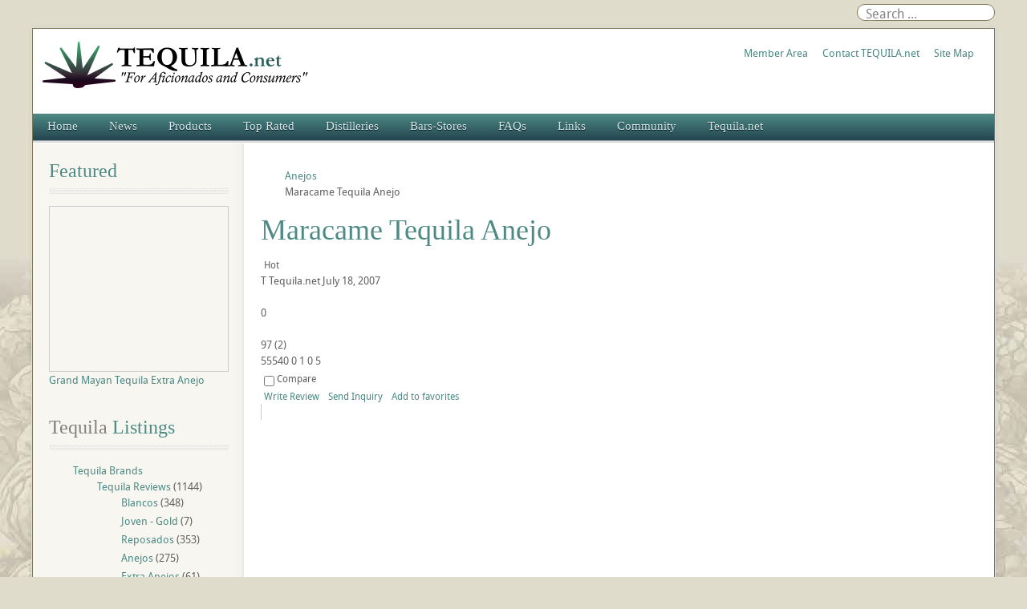

--- FILE ---
content_type: text/html; charset=utf-8
request_url: https://www.tequila.net/tequila-reviews/anejos/maracame-tequila-anejo.html
body_size: 70610
content:
<!DOCTYPE html>
<html lang="en-gb" dir="ltr" data-config='{"twitter":0,"plusone":0,"facebook":0,"style":"green"}' vocab="http://schema.org/">
<head>
  <!-- Global site tag (gtag.js) - Google Analytics -->
<script async src="https://www.googletagmanager.com/gtag/js?id=G-7L0D2429M7"></script>
<script data-ad-client="ca-pub-4697917890059684" async src="https://pagead2.googlesyndication.com/pagead/js/adsbygoogle.js"></script>
<script>
  window.dataLayer = window.dataLayer || [];
  function gtag(){dataLayer.push(arguments);}
  gtag('js', new Date());

  gtag('config', 'G-7L0D2429M7');
</script>
<meta http-equiv="X-UA-Compatible" content="IE=edge">
<meta name="viewport" content="width=device-width, initial-scale=1">
<meta charset="utf-8" />
	<base href="https://www.tequila.net/tequila-reviews/anejos/maracame-tequila-anejo.html" />
	<meta name="keywords" content="maracame, anejo, maracame tequila, double distilled, aged, oak barrels, white oak, tequila reviews, ratings, tequila.net" />
	<meta name="rights" content="Do not use Tequila.net content without permission." />
	<meta name="author" content="Tequila.net" />
	<meta name="description" content="Maracame Anejo Tequila, beautiful amber color and full of flavor, this Anejo Tequila is double distilled and aged for 18 months in American white oak barrels. Tequila reviews and ratings at Tequila.net" />
	<title>Maracame Tequila Anejo - Tequila Reviews at TEQUILA.net</title>
	<link href="/images/favicon.ico" rel="shortcut icon" type="image/vnd.microsoft.icon" />
	<link href="/templates/tequila/favicon.ico" rel="shortcut icon" type="image/vnd.microsoft.icon" />
	<link href="/plugins/system/rokbox/assets/styles/rokbox.css" rel="stylesheet" />
	<link href="/templates/tequila/css/bootstrap.css" rel="stylesheet" />
	<link href="/media/com_finder/css/finder.css" rel="stylesheet" />
	<link href="/components/com_jreviews/jreviews/views/themes/default/theme_css/theme.min.css?v=384" rel="stylesheet" />
	<link href="/components/com_jreviews/jreviews/views/themes/default/theme_css/magnific/magnific-popup.min.css?v=384" rel="stylesheet" />
	<link href="/components/com_jreviews/jreviews/views/themes/default/theme_css/treeview/jquery.treeview.min.css?v=384" rel="stylesheet" />
	<link href="/templates/jreviews_overrides/views/themes/tequila/theme_css/custom_styles.css?v=384" rel="stylesheet" />
	<script type="application/json" class="joomla-script-options new">{"csrf.token":"6004532ba0593f47438073cafccb6659","system.paths":{"root":"","base":""},"system.keepalive":{"interval":1740000,"uri":"\/component\/ajax\/?format=json"}}</script>
	<script src="/media/jui/js/jquery.min.js?da74697fdf24cda3c5007e116cc61dc1"></script>
	<script src="https://www.google.com/recaptcha/api.js?hl=en&render=explicit" defer></script>
	<script src="/media/system/js/caption.js?da74697fdf24cda3c5007e116cc61dc1"></script>
	<script src="/media/system/js/mootools-core.js?da74697fdf24cda3c5007e116cc61dc1"></script>
	<script src="/media/system/js/core.js?da74697fdf24cda3c5007e116cc61dc1"></script>
	<script src="/media/system/js/mootools-more.js?da74697fdf24cda3c5007e116cc61dc1"></script>
	<script src="/plugins/system/rokbox/assets/js/rokbox.js"></script>
	<script src="/media/jui/js/bootstrap.min.js?da74697fdf24cda3c5007e116cc61dc1"></script>
	<script src="/media/com_finder/js/autocompleter.js"></script>
	<!--[if lt IE 9]><script src="/media/system/js/polyfill.event.js?da74697fdf24cda3c5007e116cc61dc1"></script><![endif]-->
	<script src="/media/system/js/keepalive.js?da74697fdf24cda3c5007e116cc61dc1"></script>
	<script src="/components/com_jreviews/jreviews/views/js/head.load.min.js"></script>
	<script>
jQuery(window).on('load',  function() {
				new JCaption('img.caption');
			});if (typeof RokBoxSettings == 'undefined') RokBoxSettings = {pc: '100'};jQuery(function($){ initTooltips(); $("body").on("subform-row-add", initTooltips); function initTooltips (event, container) { container = container || document;$(container).find(".hasTooltip").tooltip({"html": true,"container": "body"});} });
	</script>
	<meta property="fb:app_id" content="101407228673" />
<meta property="og:title" content="Maracame Tequila Anejo - Tequila Reviews at TEQUILA.net" />
<meta property="og:url" content="https://www.tequila.net/tequila-reviews/anejos/maracame-tequila-anejo.html" />
<meta property="og:image" content="https://www.tequila.net/media/reviews/photos/original/2e/fc/d5/599_gran_maracame_anejo_tequila_1184824191.jpg" />
<meta property="og:site_name" content="Tequila.net" />
<meta property="og:description" content="Maracame Anejo Tequila, beautiful amber color and full of flavor, this Anejo Tequila is double distilled and aged for 18 months in American white oak barrels. Tequila reviews and ratings at Tequila.net" />
	<link rel="canonical" href="https://www.tequila.net/tequila-reviews/anejos/maracame-tequila-anejo.html" />
	<script type="text/javascript">head.load(["/components/com_s2framework/tmp/cache/core/locale-en_GB.js?v=384","/components/com_jreviews/jreviews/views/js/jquery-ui-1.12.1/jquery-ui.min.js?v=384","/components/com_jreviews/jreviews/views/js/jreviews-all.min.js?v=384","/components/com_jreviews/jreviews/views/js/jquery/jquery.magnific-popup.min.js?v=384","/components/com_jreviews/jreviews/views/js/bxslider-4/jquery.bxslider.min.js?v=384","/components/com_jreviews/jreviews/views/js/jquery/jquery.treeview.min.js?v=384"]);</script>
	<script type="text/javascript">
            /* <![CDATA[ */
            var s2AjaxUri = "/index.php?option=com_jreviews&format=ajax",
                jreviews = jreviews || {};
            jreviews.cms = 1;
            jreviews.relpath = "";
            jreviews.calendar_img = "/components/com_jreviews/jreviews/views/themes/default/theme_images/calendar.png",
            jreviews.lang = jreviews.lang || {};
            jreviews.qvars = {"pg":"page","mc":"m"};
            jreviews.locale = "en_GB";
            jreviews.fb = {"appid":"101407228673","og":"1","xfbml":true};
            jreviews.comparison = {
                numberOfListingsPerPage: 4,
                maxNumberOfListings: 15,
                compareURL: "/compare-listings.html?id=listing_ids"
            };
            jreviews.mobi = 0;
            jreviews.iOS = 0;
            jreviews.isRTL = 0;
            /* ]]> */
            </script>

<link rel="apple-touch-icon-precomposed" href="/">
<link rel="stylesheet" href="/templates/tequila/css/uikit.css" />
<link rel="stylesheet" href="/templates/tequila/css/base.css" />
<link rel="stylesheet" href="/templates/tequila/css/extensions.css" />
<link rel="stylesheet" href="/templates/tequila/css/tools.css" />
<link rel="stylesheet" href="/templates/tequila/styles/green/css/layout.css" />
<link rel="stylesheet" href="/templates/tequila/css/menus.css" />
<style>.wrapper { max-width: 1200px; }
a, .wk-slideshow .caption a { color: rgba(77, 138, 132, 1); }
a:hover, #toolbar ul.menu li a:hover span, .menu-sidebar a.current, #Kunena dl.tabs dt:hover, .menu-sidebar a:hover, .menu-sidebar li > span:hover, .footer-body a:hover, .menu-sidebar a:hover, .k2CommentItem a:hover { color: rgba(212, 208, 161, 1); }
html, body { color: #606060; }
html, body { background-color: rgba(224, 220, 203, 1); }
#toolbar time, #toolbar p, #toolbar ul.menu li span { color: #606060; }
.sheet-body { border: 1px solid rgba(125, 121, 86, 1); }
.searchbox { border: 1px solid rgba(125, 121, 86, 1); }
.th .bottom, .price-tag { background-color: rgba(77, 138, 132, 1); }
.price-tag { background-color: rgba(77, 138, 132, 1); }
.footer-body, #bottom-d p { color: #d9d9d9; }
.footer-body .menu-sidebar a, .footer-body .menu-sidebar li > span, #bottom-d .menu-line a, #bottom-d .menu-line li >span  { color: #808080; }
.footer-body a { color: rgba(77, 138, 132, 1); }
.footer-body .menu-sidebar a:hover,.footer-body .menu-sidebar li > span:hover, #bottom-d .menu-line a:hover, #bottom-d .menu-line li >span:hover  { color: rgba(212, 208, 161, 1); }
#copyright p, #footer p { color: rgba(0, 0, 0, 1); }
#copyright a { color: rgba(77, 138, 132, 1); }
#copyright a:hover { color: rgba(101, 181, 173, 1); }
#mid-block, .header-divide { background-color: rgba(255, 255, 252, 1); }
.content-texture, .sheet, #slide-zone { background-color: rgba(255, 255, 255, 1); }
#showcase { background-color: #74942f; }
#showcase, #showcase  > div, #showcase h3, #showcase blockquote p, #showcase blockquote p strong { color: #ffffff !important; }
#bottom-c { background-color: #3c3f41; }
#header-bottom { background-color: rgba(39, 77, 84, 1); }
#header-bottom { border-color: rgba(39, 77, 84, 1); }
.menu-dropdown .dropdown-bg > div { background-color: rgba(57, 102, 98, 1); }
.menu-dropdown a.level1, .menu-dropdown span.level1, .menu-dropdown a.level2, .menu-dropdown span.level2, .menu-dropdown a.level3, .menu-dropdown span.level3, #call-us h1 { color: rgba(211, 235, 240, 1); }
.level1 span.subtitle { color: #505050; }
.menu-dropdown li.level2 a:hover { background-color: rgba(77, 138, 132, 1); }
.menu-dropdown a.level2:hover, .menu-dropdown a.level3:hover, .menu-dropdown a.level2:hover span.subtitle { color: #ffffff; }
.menu-dropdown a.current.level2, .menu-dropdown a.current.level3 { background-color: rgba(77, 138, 132, 1); }
.menu-dropdown a.current.level2, .menu-dropdown a.current.level3, .menu-dropdown a.current.level2 span.subtitle { color: #ffffff; }
.menu-dropdown span.level2 > span { border-color: rgba(255, 255, 255, 1); }
.colored .menu-sidebar a, .colored .menu-sidebar li > span { color: #404040; }
.colored .menu-sidebar a:hover, .colored .menu-sidebar li > span:hover { color: #ffffff; }
.colored .menu-sidebar li.level1:hover, .colored .menu-sidebar a.level1:hover > span, .colored .menu-sidebar span.level1:hover > span { color: #ffffff; }
.colored .menu-sidebar a.level1.active > span, .colored .menu-sidebar span.level1:hover > span, .colored .menu-sidebar .level2.active a > span { color: #ffffff; }
.colored .menu-sidebar a.level1:hover, .colored .menu-sidebar span.level1:hover, .colored .menu-sidebar a.level2:hover, .colored .menu-sidebar span.level2:hover{ background-color: rgba(77, 138, 132, 1) !important; }
.colored .menu-sidebar li.level1.active, .colored .menu-sidebar a.level1.active, .colored .menu-sidebar a.level2.active, .colored .menu-sidebar span.level2.active { background-color: rgba(77, 138, 132, 1); }
h1 strong, h2 strong, h3 strong, h4 strong, h5 strong, h6 strong, .module-title .color { color: #808080; }
.module .module-title span.subtitle { color: #808080; }
h1, h2, h3, h4, h5, h6, blockquote strong, blockquote p strong, .result h3, header h1.title a, .price-col .th span strong, .layout-slideshow .sprocket-features-title { color: rgba(77, 138, 132, 1); }
a.button-color, button.button-color, input[type="submit"].button-color, input[type="submit"].subbutton, input[type="reset"].button-color, input[type="button"].button-color, #content .pagination strong, .event-time .month, .block-number .bottom, .section-title,  ul.white-top a.current, ul.white-top a.current:hover,  #kunena input[type="submit"].kbutton, #Kunena .klist-markallcatsread input.kbutton, #Kunena .kicon-button.kbuttoncomm, #kunena .kbutton.kreply-submit, #Kunena .kbutton-container button.validate, #kpost-buttons input[type="submit"].kbutton, #Kunena span.kheadbtn a, a.button_oc, input.button_oc{ background-color: rgba(77, 138, 132, 1) !important; }
a.button-color, button.button-color, input[type="submit"].button-color, input[type="submit"].subbutton, input[type="reset"].button-color, input[type="button"].button-color, #content .pagination strong, .event-time .month, .block-number .bottom, .section-title,  ul.white-top a.current, ul.white-top a.current:hover,  #kunena input[type="submit"].kbutton, #Kunena .klist-markallcatsread input.kbutton, #Kunena .kicon-button.kbuttoncomm span, #kunena .kbutton.kreply-submit, #Kunena .kbutton-container button.validate,  #kpost-buttons input[type="submit"].kbutton, #Kunena span.kheadbtn a, li.price-tag, a.button_oc, input.button_oc { color: #ffffff !important; }
a.button-color, button.button-color, input[type="submit"].button-color, input[type="submit"].subbutton, input[type="reset"].button-color, input[type="button"].button-color, #content .pagination strong, .event-time .month, .block-number .bottom, #kunena input[type="submit"].kbutton, #Kunena .klist-markallcatsread input.kbutton, #Kunena .kicon-button.kbuttoncomm, #kunena .kbutton.kreply-submit,  #Kunena .kbutton-container button.validate, #kpost-buttons input[type="submit"].kbutton, #Kunena span.kheadbtn a, a.button_oc, input.button_oc { border-color: rgba(60, 107, 102, 1) !important; }
.sprocket-mosaic-filter li.active, .sprocket-mosaic-hover, .sprocket-mosaic-filter li.active, .sprocket-tabs-nav > li.active > .sprocket-tabs-inner, .sprocket-strips-arrows .arrow, .sprocket-lists-arrows .arrow { background: rgba(77, 138, 132, 1) !important; }
.sprocket-mosaic-filter li.active, .sprocket-tabs-nav > li.active > .sprocket-tabs-inner { border-color: rgba(53, 94, 90, 1) !important; }
.sprocket-mosaic-filter li.active, .sprocket-mosaic-hover, .sprocket-tabs-nav > li.active > .sprocket-tabs-inner, .sprocket-strips-arrows .arrow, .sprocket-lists-arrows .arrow { color: #ffffff !important; }
.tag-body, .tag-body:hover, .tag-body, .tag-body .tag:before { color: #ffffff !important; }
.tag-body, .tag-body .tag:before, .label-info[href] { background-color: rgba(77, 138, 132, 1); }
.mejs-controls .mejs-time-rail .mejs-time-loaded { background-color: rgba(77, 138, 132, 1) !important; }
.mod-color { background-color: rgba(77, 138, 132, 1); }
.mod-color { border: 1px solid rgba(63, 112, 107, 1); }
.mod-color, .mod-color h1, .mod-color .module-title span.subtitle, .mod-color h3, .mod-color a { color: #ffffff; }
.mod-light { background-color: #948685; }
.mod-light { border: 1px solid #948685; }
.mod-light, .mod-light h1, .mod-light .module-title span.subtitle, .mod-light h3, .mod-light a, .mod-light h3 strong, .mod-light .module-title .color { color: #ffffff; }
.sprocket-mosaic-image-container img { border-bottom-color: rgba(77, 138, 132, 1); }
.wk-slideshow-home .slides, ul.sprocket-features-img-list .sprocket-features-img-container { border-bottom: 4px solid rgba(77, 138, 132, 1); }
.wk-slideshow-home > div .next, .wk-slideshow-home > div .prev, .layout-slideshow .sprocket-features-arrows .arrow { background: rgba(77, 138, 132, 1); }
.gallery-desc { border-bottom: 1px solid rgba(77, 138, 132, 1); }
body #Kunena .kblock div.kheader, body #Kunena div.kblock > div.kheader { border-left: 4px solid rgba(77, 138, 132, 1); }
.plyr input[type=range]:active::-webkit-slider-thumb { background: rgba(77, 138, 132, 1); }
.plyr input[type=range]:active::-moz-range-thumb { background: rgba(77, 138, 132, 1); }
.plyr input[type=range]:active::-ms-thumb { background: rgba(77, 138, 132, 1); }
.plyr--video .plyr__controls button.tab-focus:focus, .plyr--video .plyr__controls button:hover, .plyr--audio .plyr__controls button.tab-focus:focus, .plyr--audio .plyr__controls button:hover, .plyr__play-large { background: rgba(77, 138, 132, 1);}
input[type=range]:active::-webkit-slider-thumb { background: rgba(77, 138, 132, 1); }
input[type=range]:active::-moz-range-thumb { background: rgba(77, 138, 132, 1); }
.plyr__progress--played, .plyr__volume--display { color: rgba(77, 138, 132, 1); }
#sidebar-a { width: 22%; }
#maininner { width: 78%; }
#maininner { float: right; }
#menu .dropdown { width: 200px; }
#menu .columns2 { width: 400px; }
#menu .columns3 { width: 600px; }
#menu .columns4 { width: 800px; }
#menu .columns5 { width: 1000px; }</style>
<link rel="stylesheet" href="/templates/tequila/css/modules.css" />
<link rel="stylesheet" href="/templates/tequila/css/system.css" />
<link rel="stylesheet" href="/templates/tequila/css/k2.css" />
<link rel="stylesheet" href="/templates/tequila/css/font1/droidsans.css" />
<link rel="stylesheet" href="/templates/tequila/css/font2/georgia.css" />
<link rel="stylesheet" href="/templates/tequila/css/font3/georgia.css" />
<link rel="stylesheet" href="/templates/tequila/css/font4/georgia.css" />
<link rel="stylesheet" href="/templates/tequila/css/responsive.css" />
<link rel="stylesheet" href="/templates/tequila/css/print.css" />
<link rel="stylesheet" href="/templates/tequila/fonts/droidsans.css" />
<script src="/templates/tequila/warp/js/warp.js"></script>
<script src="/templates/tequila/warp/js/responsive.js"></script>
<script src="/templates/tequila/warp/js/accordionmenu.js"></script>
<script src="/templates/tequila/warp/js/dropdownmenu.js"></script>
<script src="/templates/tequila/warp/js/uikit.min.js"></script>
<script src="/templates/tequila/js/template.js"></script>
<style>
#sidebar-a, #sidebar-b {background-color: #F8F6F1;}
#google-center-div {background-color: #fff;}</style>
</head>
<body id="page" class="page sidebar-a-left sidebars-1  isblog  bg_texture_17">
	
	
	<!-- a small dark toolbar -->
	<div id="toolbar" class="grid-block">
		<div class="wrapper grid-block">
							
			<!-- search -->
						<div class="float-right search-box">
				<div id="search">
<script type="text/javascript">
//<![CDATA[
	jQuery(function($)
	{
		var value, $searchword = $('#mod-finder-searchword');

		// Set the input value if not already set.
		if (!$searchword.val())
		{
			$searchword.val('Search ...');
		}

		// Get the current value.
		value = $searchword.val();

		// If the current value equals the default value, clear it.
		$searchword.on('focus', function()
		{	var $el = $(this);
			if ($el.val() === 'Search ...')
			{
				$el.val('');
			}
		});

		// If the current value is empty, set the previous value.
		$searchword.on('blur', function()
		{	var $el = $(this);
			if (!$el.val())
			{
				$el.val(value);
			}
		});

		$('#mod-finder-searchform').on('submit', function(e){
			e.stopPropagation();
			var $advanced = $('#mod-finder-advanced');
			// Disable select boxes with no value selected.
			if ( $advanced.length)
			{
				 $advanced.find('select').each(function(index, el) {
					var $el = $(el);
					if(!$el.val()){
						$el.attr('disabled', 'disabled');
					}
				});
			}
		});

		/*
		 * This segment of code sets up the autocompleter.
		 */
											var url = '/component/finder/?task=suggestions.display&format=json&tmpl=component';
			var ModCompleter = new Autocompleter.Request.JSON(document.getElementById('mod-finder-searchword'), url, {'postVar': 'q'});
			});
//]]>
</script>

<form id="mod-finder-searchform" action="/smart-search.html" method="get" class="uk-search searchbox" role="search">
	<div class="finder">
		<input type="text" name="q" id="mod-finder-searchword" class="search-query input-medium" size="25" value="" />
							</div>
</form></div>
			</div>
			
									
		</div>
	</div>
	
	<div class="wrapper clearfix">
		<div class="sheet">
			<div class="sheet-body">
				<div class="wrapper grid-block">
				 	<header id="header">
				 		<div id="header-top">
							
							<!-- logo -->
								
								<a id="logo" href="https://www.tequila.net">
									
<div 
	 >
	<p><img class="size-auto" src="/images/tequila-net-logo.png" alt="TEQUILA.net"></p></div>								</a>
							
							
														<div class="grid-block float-right">
								<section id="banner">
<div 
	 >
	<p><a href="http://www.tequila.net/community/member-area.html">Member Area</a>&nbsp;&nbsp;&nbsp;&nbsp;&nbsp;&nbsp;<a href="http://www.tequila.net/tequila-net/contact-us.html">Contact TEQUILA.net</a>&nbsp;&nbsp;&nbsp;&nbsp;&nbsp;&nbsp;<a href="http://www.tequila.net/site-map.html">Site Map</a></p></div></section>
							</div>
							
						</div>
					</header>

										<div class="grid-block">
						<div id="hmenu-full" class="grid-block">
								
							<nav id="menu"><ul class="menu menu-dropdown">
<li class="level1 item107"><a href="/" class="level1"><span>Home</span></a></li><li class="level1 item117 parent"><a href="/industry-news.html" class="level1 parent"><span>News</span></a><div class="dropdown columns2" style="width:360px;"><div class="dropdown-bg"><div><div class="width50 column"><ul class="nav-child unstyled small level2"><li class="level2 item377 parent"><a href="/industry-news/tequila-news.html" class="level2 parent"><span>Tequila News</span></a><ul class="nav-child unstyled small level3"><li class="level3 item378"><a href="/tequila-news/latest.html" class="level3"><span>Latest</span></a></li><li class="level3 item379"><a href="/tequila-news/new-brands-and-bottles.html" class="level3"><span>New Brands and Bottles</span></a></li><li class="level3 item381"><a href="/tequila-news/tequila-web-site-news.html" class="level3"><span>Website News</span></a></li></ul></li><li class="level2 item382 parent"><a href="/industry-news/mezcal-news.html" class="level2 parent"><span>Mezcal News</span></a><ul class="nav-child unstyled small level3"><li class="level3 item120"><a href="/mezcal-news/latest-mezcal-news.html" class="level3"><span>Latest</span></a></li><li class="level3 item121"><a href="/mezcal-news/new-mezcal-brands-and-bottles.html" class="level3"><span>New Brands and Bottles</span></a></li></ul></li></ul></div><div class="width50 column"><ul class="level2"><li class="level2 item383 parent"><a href="/industry-news/sotol-news.html" class="level2 parent"><span>Sotol News</span></a><ul class="nav-child unstyled small level3"><li class="level3 item122"><a href="/sotol-news/latest-sotol-news.html" class="level3"><span>Latest</span></a></li><li class="level3 item123"><a href="/sotol-news/new-sotol-brands-and-bottles.html" class="level3"><span>New Brands and Bottles</span></a></li></ul></li><li class="level2 item124"><a href="/headline-news/agave.html" class="level2"><span>Headline News</span></a></li></ul></div></div></div></div></li><li class="level1 item109 parent"><a href="/reviews-ratings.html" class="level1 parent"><span>Products</span></a><div class="dropdown columns2"><div class="dropdown-bg"><div><div class="width50 column"><ul class="nav-child unstyled small level2"><li class="level2 item110 parent"><a href="/tequila-reviews.html" class="level2 parent"><span>Tequila Reviews</span></a><ul class="nav-child unstyled small level3"><li class="level3 item293"><a href="/tequila-reviews/blancos.html" class="level3"><span>Blancos</span></a></li><li class="level3 item300"><a href="/tequila-reviews/joven.html" class="level3"><span>Jovens - Gold</span></a></li><li class="level3 item301"><a href="/tequila-reviews/reposados.html" class="level3"><span>Reposados</span></a></li><li class="level3 item302"><a href="/tequila-reviews/anejos.html" class="level3"><span>Anejos</span></a></li><li class="level3 item303"><a href="/tequila-reviews/extra-anejos.html" class="level3"><span>Extra Anejos</span></a></li><li class="level3 item304"><a href="/tequila-reviews/liqueurs-flavored.html" class="level3"><span>Liqueurs - Flavored</span></a></li><li class="level3 item305"><a href="/tequila-reviews/mixtos.html" class="level3"><span>Mixtos</span></a></li></ul></li><li class="level2 item151 parent"><a href="/sotol-reviews.html" class="level2 parent"><span>Sotol Reviews</span></a><ul class="nav-child unstyled small level3"><li class="level3 item319"><a href="/sotol-reviews/blancos.html" class="level3"><span>Blancos</span></a></li><li class="level3 item320"><a href="/sotol-reviews/reposados.html" class="level3"><span>Reposados</span></a></li><li class="level3 item321"><a href="/sotol-reviews/anejos.html" class="level3"><span>Anejos</span></a></li><li class="level3 item322"><a href="/sotol-reviews/liqueurs-flavored.html" class="level3"><span>Liqueurs - Flavored</span></a></li></ul></li><li class="level2 item244"><a href="/advanced-tequila-search.html" class="level2"><span>Advanced Tequila Search</span></a></li><li class="level2 item373"><a href="/advanced-mezcal-search.html" class="level2"><span>Advanced Mezcal Search</span></a></li><li class="level2 item150"><a href="/latest-additions.html" class="level2"><span>Latest Additions</span></a></li></ul></div><div class="width50 column"><ul class="level2"><li class="level2 item149 parent"><a href="/mezcal-reviews.html" class="level2 parent"><span>Mezcal Reviews</span></a><ul class="nav-child unstyled small level3"><li class="level3 item315"><a href="/mezcal-reviews/blancos.html" class="level3"><span>Blancos</span></a></li><li class="level3 item316"><a href="/mezcal-reviews/reposados.html" class="level3"><span>Reposados</span></a></li><li class="level3 item317"><a href="/mezcal-reviews/anejos.html" class="level3"><span>Anejos</span></a></li><li class="level3 item318"><a href="/mezcal-reviews/extra-anejos.html" class="level3"><span>Extra Anejos</span></a></li></ul></li><li class="level2 item253 parent"><a href="/other-reviews.html" class="level2 parent"><span>Other Products</span></a><ul class="nav-child unstyled small level3"><li class="level3 item327"><a href="/other-reviews/spirits.html" class="level3"><span>Agave Spirits</span></a></li><li class="level3 item328"><a href="/other-reviews/agave-nectar.html" class="level3"><span>Agave Nectar</span></a></li><li class="level3 item329"><a href="/other-reviews/margarita-mix.html" class="level3"><span>Cocktail Mixers</span></a></li><li class="level3 item330"><a href="/other-reviews/ready-to-drink.html" class="level3"><span>Ready to Drink</span></a></li></ul></li><li class="level2 item212"><a href="http://www.tequila.net/downloads/Agave_Tastings-Reviews.pdf" class="level2"><span>Review Form</span></a></li><li class="level2 item211"><a href="/reviews-ratings/review-help.html" class="level2"><span>Review Help</span></a></li></ul></div></div></div></div></li><li class="level1 item333 parent"><a href="/top-rated-products.html" class="level1 parent"><span>Top Rated</span></a><div class="dropdown columns1"><div class="dropdown-bg"><div><div class="width100 column"><ul class="nav-child unstyled small level2"><li class="level2 item210 parent"><span class="separator level2 parent"><span>Products</span></span>
<ul class="nav-child unstyled small level3"><li class="level3 item145"><a href="/top-editor-rated-products.html" class="level3"><span>Top Editor Rated</span></a></li><li class="level3 item141"><a href="/top-member-rated-products.html" class="level3"><span>Top Member Rated</span></a></li><li class="level3 item213"><a href="/top-rated-blanco-tequilas.html" class="level3"><span>Top Blanco Tequilas</span></a></li><li class="level3 item214"><a href="/top-rated-reposado-tequilas.html" class="level3"><span>Top Reposado Tequilas</span></a></li><li class="level3 item215"><a href="/top-rated-anejo-tequilas.html" class="level3"><span>Top Anejo Tequilas</span></a></li><li class="level3 item216"><a href="/top-rated-extra-anejo-tequilas.html" class="level3"><span>Top Extra Anejo Tequilas</span></a></li></ul></li><li class="level2 item171"><a href="/latest-reviews.html" class="level2"><span>Latest Reviews</span></a></li><li class="level2 item230"><a href="/top-viewed-products.html" class="level2"><span>Top Viewed</span></a></li><li class="level2 item231"><a href="/most-reviewed-products.html" class="level2"><span>Most Reviewed</span></a></li></ul></div></div></div></div></li><li class="level1 item146 parent"><a href="/distilleries.html" class="level1 parent"><span>Distilleries</span></a><div class="dropdown columns1"><div class="dropdown-bg"><div><div class="width100 column"><ul class="nav-child unstyled small level2"><li class="level2 item186"><a href="/mexico-distilleries/tequila.html" class="level2"><span>Tequila Distilleries</span></a></li><li class="level2 item207"><a href="/mexico-distilleries/mezcal.html" class="level2"><span>Mezcal Distilleries</span></a></li><li class="level2 item208"><a href="/mexico-distilleries/sotol.html" class="level2"><span>Sotol Distilleries</span></a></li></ul></div></div></div></div></li><li class="level1 item178 parent"><span class="separator level1 parent"><span>Bars-Stores</span></span>
<div class="dropdown columns1"><div class="dropdown-bg"><div><div class="width100 column"><ul class="nav-child unstyled small level2"><li class="level2 item187 parent"><a href="/tequila-bars-restaurants.html" class="level2 parent"><span>Tequila Bar Reviews</span></a><ul class="nav-child unstyled small level3"><li class="level3 item200"><a href="/tequila-bars-restaurants/united-states.html" class="level3"><span>United States</span></a></li><li class="level3 item201"><a href="/tequila-bars-restaurants/mexico.html" class="level3"><span>Mexico</span></a></li><li class="level3 item202"><a href="/tequila-bars-restaurants/other.html" class="level3"><span>Other</span></a></li></ul></li><li class="level2 item374"><a href="/advanced-bar-search.html" class="level2"><span>Advanced Bar Search</span></a></li><li class="level2 item189 parent"><a href="/tequila-liquor-stores.html" class="level2 parent"><span>Tequila Store Reviews</span></a><ul class="nav-child unstyled small level3"><li class="level3 item203"><a href="/tequila-liquor-stores/united-states.html" class="level3"><span>United States</span></a></li><li class="level3 item204"><a href="/tequila-liquor-stores/mexico.html" class="level3"><span>Mexico</span></a></li><li class="level3 item205"><a href="/tequila-liquor-stores/other.html" class="level3"><span>Other</span></a></li></ul></li><li class="level2 item375"><a href="/advanced-store-search.html" class="level2"><span>Advanced Store Search</span></a></li></ul></div></div></div></div></li><li class="level1 item137 parent"><a href="/tequila-faqs.html" class="level1 parent"><span>FAQs</span></a><div class="dropdown columns1"><div class="dropdown-bg"><div><div class="width100 column"><ul class="nav-child unstyled small level2"><li class="level2 item263"><a href="/tequila-faqs.html" class="level2"><span>Common Questions</span></a></li><li class="level2 item265"><a href="/tequila-production-and-export-statistics.html" class="level2"><span>Tequila Statistics</span></a></li><li class="level2 item266"><a href="/tequila-trends.html" class="level2"><span>Tequila Trends</span></a></li></ul></div></div></div></div></li><li class="level1 item138 parent"><a href="/links.html" class="columnwidth-180 columns-2 level1 parent"><span>Links</span></a><div class="dropdown columns2" style="width:360px;"><div class="dropdown-bg"><div><div class="width50 column"><ul class="nav-child unstyled small level2"><li class="level2 item286"><a href="/links/tequila-links-and-informative-web-sites.html" class="level2"><span>Informative Tequila Links</span></a></li><li class="level2 item285"><a href="/links/tequila-brands-and-distilleries.html" class="level2"><span>Tequila Brands and Distilleries</span></a></li><li class="level2 item289"><a href="/links/bacanora-links-and-informative-web-sites.html" class="level2"><span>Informative Bacanora Links</span></a></li><li class="level2 item284"><a href="/links/destilado-de-agave-web-sites.html" class="level2"><span>Destilado de Agave Links</span></a></li></ul></div><div class="width50 column"><ul class="level2"><li class="level2 item287"><a href="/links/mezcal-links-and-informative-web-sites.html" class="level2"><span>Informative Mezcal Links</span></a></li><li class="level2 item288"><a href="/links/sotol-links-and-informative-web-sites.html" class="level2"><span>Informative Sotol Links</span></a></li><li class="level2 item290"><a href="/links/tequila-bars-liquor-stores.html" class="level2"><span>Tequila Bars &amp; Liquor Stores</span></a></li><li class="level2 item291"><a href="/links/other-spirit-related-sites.html" class="level2"><span>Other Spirit Related Web Sites</span></a></li></ul></div></div></div></div></li><li class="level1 item140 parent"><span class="separator level1 parent"><span>Community</span></span>
<div class="dropdown columns1"><div class="dropdown-bg"><div><div class="width100 column"><ul class="nav-child unstyled small level2"><li class="level2 item283"><a href="/community/member-area.html" class="level2"><span>Member Area</span></a></li><li class="level2 item229"><a href="/community/top-reviewers.html" class="level2"><span>Top Reviewers</span></a></li></ul></div></div></div></div></li><li class="level1 item172 parent"><a href="/tequila-net.html" class="level1 parent"><span>Tequila.net</span></a><div class="dropdown columns1"><div class="dropdown-bg"><div><div class="width100 column"><ul class="nav-child unstyled small level2"><li class="level2 item173"><a href="/tequila-net.html" class="level2"><span>About Tequila.net</span></a></li><li class="level2 item174"><a href="/tequila-net/contact-us.html" class="level2"><span>Contact Tequila.net</span></a></li><li class="level2 item426"><a href="/tequila-net/disclaimer.html" class="level2"><span>Disclaimer</span></a></li><li class="level2 item447"><a href="/tequila-net/privacy-policy.html" class="level2"><span>Privacy Policy</span></a></li></ul></div></div></div></div></li></ul></nav>
													</div>
					</div>
					
					
					
					
					
									</div>

				<!-- header block -->
				
				
				<div class="wrapper grid-block content-texture ">
										<div class="mid-divide"></div>
					<div id="main" class="grid-block">
					
						<div id="maininner" class="grid-box">
							
														

														<section id="content" class="grid-block"><div id="system-message-container">
	</div>

<div class="item-page">

	
	
				
		
						<div class="item-body">
		<div class="jrStyles_teqtabs">
<div class="jr-page jr-layout-outer jr-listing-detail jrPage jrListingDetail" itemscope itemtype="http://schema.org/Product">

	

	
	
            <div class="jrRSS"><ul class="jrFeeds"><li><a href="https://www.tequila.net/tequila-reviews/anejos/maracame-tequila-anejo.html/rss.html"  class='jrFeedReviews'  title='Maracame Tequila Anejo review feeds' ></a></li></ul></div>

        
	
	
        <ul class="jrPathway jrClearfix" itemscope itemtype="https://schema.org/BreadcrumbList">

            
                
                    <li itemprop="itemListElement" itemscope itemtype="https://schema.org/ListItem">

                        <a itemprop="item" href="https://www.tequila.net/tequila-reviews/anejos.html">

                            <span itemprop="name">Anejos</span>

                        </a>

                        <meta itemprop="position" content="1" />

                    </li>

                
            
                
                    <li><span>Maracame Tequila Anejo</span></li>
                        
                
            
        </ul>

        <div class="jrClear"></div>

        
	<meta itemprop="image" content="https://www.tequila.net/media/reviews/photos/original/2e/fc/d5/599_gran_maracame_anejo_tequila_1184824191.jpg">
	
		<h1 class="contentheading">

			<span itemprop="name">Maracame Tequila Anejo</span>

		</h1>

		
		<span class="jrStatusIndicators"><span title="" class="jrStatusLabel jrStatusHot jrOrange">Hot</span></span>
		
		<div class="jrAuthorInfo">

			
				<span class="jrListingAuthor">        <span class="jrLetterAvatar jrAvatarStyle5 jrAvatar " >
            <span class="jrLetterAvatarInner">
                <span class="jrAvatarInitials">T</span>
            </span>
        </span>
        <span itemprop="author" itemscope itemtype="https://schema.org/Person"><span itemprop="name">Tequila.net</span></span></span>

			
			                    
            
                <span class="jrListingDate jrDatePublished">
                    <span class="jrDateValue">July 18, 2007</span>
                </span>

                        

        
		</div>

	
	
	
		<div class="jrListingInfoContainer">

			
			<div class="jrListingInfo">

				
				<div class="jrOverallRatings"><div class="jrOverallEditor jrRatingsLarge" title="Editor rating"><span class="jrIconEditor jrRatingLabel"></span><div class="jrRatingStars"><div class="jrRatingStarsEditor jrRatingsStyle3 jrRatingsOrange"><div style="width:0%;">&nbsp;</div></div></div><span class="jrRatingValue fwd-ml-2 fwd-text-sm"><span>0</span></span></div><div class="jrOverallUser jrRatingsLarge" title="User rating"><span class="jrIconUsers jrRatingLabel"></span><div class="jrRatingStars"><div class="jrRatingStarsUser jrRatingsStyle3 jrRatingsGreen"><div style="width:97%;">&nbsp;</div></div></div><span class="jrRatingValue fwd-ml-2 fwd-text-sm"><span>97</span><span class="jrReviewCount"> (<span class="count">2</span>)</span></span></div></div>
				
				<span class="fwd-ml-1" title="Views">    <span class="jrIconGraph"></span>55540</span><span class="fwd-ml-1" title="Video count">    <span class="jrIconVideo"></span>0</span><span class="fwd-ml-1" title="Photo count">    <span class="jrIconPhoto"></span>1</span><span class="fwd-ml-1" title="Attachment count">    <span class="jrIconAttachment"></span>0</span><span class="fwd-ml-1" title="Favorite count">    <span class="jrIconFavorite"></span><span class="jr-favorite-599">5</span></span>
			</div>

			
			
				
				<div class="jrListingInfoButtons">

					
        <div class="jrListingButtons">

        
        <div class="jrCompareButton jrButton jrSmall">

            <input type="checkbox" class="jrCheckListing listing599"
                id="listing599" data-location=""
                data-listingurl="/tequila-reviews/anejos/maracame-tequila-anejo.html" data-thumburl="https://www.tequila.net/media/reviews/photos/thumbnail/640x640s/2e/fc/d5/599_gran_maracame_anejo_tequila_1184824191.jpg"
                data-listingtitle="Maracame Tequila Anejo" data-listingid="listing599"
                data-listingtypeid="1" data-listingtypetitle="Tequila"
                value="599" />

            <span class="jrCompareLabel fwd-ml-1" for="listing599">Compare</span>

        </div>

        
            <a href="#" class="jr-review-add jr-listing-info jrButton jrBlue jrSmall"><span class="jrIconAddReview"></span>Write Review</a>

                    <a href="#" class="jr-send-inquiry jrInquiryButton jrButton jrSmall" data-listing-id="599">
                <span class="jrIconMessage"></span><span>Send Inquiry</span>
            </a>
                    <a href="https://www.tequila.net/index.php?option=com_jreviews&amp;Itemid=&url=users/signupModal" class="jrFavoriteButton jrButton jrSmall"
            rel="nofollow noopener"
            data-jr-action="dialog"
            data-jr-dialog-modal="1"
            data-jr-width="800"
            data-jr-title="Requires an Account"
            data-form-data='{"current_url":"aHR0cHM6Ly93d3cudGVxdWlsYS5uZXQvdGVxdWlsYS1yZXZpZXdzL2FuZWpvcy9tYXJhY2FtZS10ZXF1aWxhLWFuZWpvLmh0bWw="}'
        >
            <span class="jrIconFavorite"></span>
            <span>Add to favorites</span>
        </a>
        
        </div>

        
				</div>

			
		</div>

	

	
		
		




	
		
		
		<div class="jrListingMainImage" style="max-width: 364px;">

			
				<a href="https://www.tequila.net/media/reviews/photos/original/2e/fc/d5/599_gran_maracame_anejo_tequila_1184824191.jpg"  class='fancybox'  rel='gallery'  title='Maracame Tequila Anejo' ><div class=' fwd-bg-gray-100'><img src="[data-uri]" loading="eager" alt="Maracame Tequila Anejo" title="Maracame Tequila Anejo" class="jrMediaPhoto fwd-transition-opacity fwd-ease-out fwd-duration-500 fwd-opacity-0" width="234" height="350" data-jr-remove-class="fwd-bg-gray-100" data-jr-lazy data-jr-src="https://www.tequila.net/media/reviews/photos/thumbnail/350x350s/2e/fc/d5/599_gran_maracame_anejo_tequila_1184824191.jpg" /><noscript><img alt="Maracame Tequila Anejo" class="jrMediaPhoto" src="https://www.tequila.net/media/reviews/photos/thumbnail/350x350s/2e/fc/d5/599_gran_maracame_anejo_tequila_1184824191.jpg" /></noscript></div></a>
			
			
		</div>

		
	
	
	
	
	
	<div class="jrMediaButtons jrButtonGroup">

		
	</div>

	
	
	





		
		
		<div class="jrCustomFields"><div class="jrFieldGroup tequila-review1"><h3 class="jrFieldGroupTitle">Tequila Review</h3><div class="jrTbrand jrFieldRow"><div class="jrFieldLabel">Brand</div><div class="jrFieldValue"><a href="https://www.tequila.net/advanced-tequila-search/tag/tbrand/maracame.html">Maracame</a></div></div><div class="jrTnom jrFieldRow"><div class="jrFieldLabel">NOM</div><div class="jrFieldValue"><a href="https://www.tequila.net/advanced-tequila-search/tag/tnom/1456.html">1456</a></div></div><div class="jrTdistillery jrFieldRow"><div class="jrFieldLabel">Distillery</div><div class="jrFieldValue"><a href="https://www.tequila.net/advanced-tequila-search/tag/tdistillery/tequila-supremo-sa-de-cv.html">Tequila Supremo, S.A. De C.V.</a></div></div><div class="jrTweb jrFieldRow"><div class="jrFieldLabel">Web Site</div><div class="jrFieldValue"><a href="http://www.maracame.com" target="_blank">http://www.maracame.com</a></div></div></div></div>
		
		
				

		
		<div class="jrListingFulltext "  itemprop="description">

			 <h1>Maracame Anejo Tequila</h1> <p>Maracame Anejo Tequila, beautiful amber color and full of flavor, this Anejo Tequila is double distilled and aged for 18 months in American white oak barrels.</p> <p>Each Maracame bottle displays a delicate work of art from Huichol artisans, proudly representing one of the most colorful cultures in Mexico.</p>
		</div>

		
		
		
		
		<div class="jrClear"></div><br />
		<script async src="https://pagead2.googlesyndication.com/pagead/js/adsbygoogle.js?client=ca-pub-4697917890059684"
     crossorigin="anonymous"></script>
<ins class="adsbygoogle"
     style="display:block; text-align:center;"
     data-ad-layout="in-article"
     data-ad-format="fluid"
     data-ad-client="ca-pub-4697917890059684"
     data-ad-slot="2631364167"></ins>
<script>
     (adsbygoogle = window.adsbygoogle || []).push({});
</script>
<div class="jrClear"></div><br />
		<div class="jr-tabs jrTabs">

			<ul>
				
					<li class="jrHidden"><a href="#jrRelatedListings">Related Listings (by NOM)</a></li>

								
				
				

				
				
				
				
				
				
				
					<li><a href="#reviewsTab"><span class="jrIconUsers"></span>Reviews</a></li>

				


			</ul>
			
			
				
				        <div id="jrRelatedListings"></div>
        <script type="text/javascript">
        /* <![CDATA[ */
        var jrRelatedWidgets = [],
            jrTabArray = {};
                        jrRelatedWidgets.push({"key":0,"module_id":10599,"ajax_init":true,"listing_id":599,"type":"relatedlistings","title":"","target_id":"jrRelatedListings","target_class":""});
                    /* ]]> */
        </script>
        
						
			









	
	

	
	

	
	
	
	
	
	

			


			
			
			
			<div id="reviewsTab">

				
				

	<div id="editorReviews">

		
		
		
		
		
		
		<div class="jrClear"></div>

		
		<div class="jrClear"></div>

		
	</div>


				
				
				
				
				

	<div id="userReviews">

		<h3 class="jrUserReviewsTitle jrHeading">

			<span class="jrIconUsers"></span>

			<span class="jrHeadingText">User reviews</span>

		</h3>

		
		
		
		<div class="jrRoundedPanel jrReview jrUserReviewsSummary" itemprop="aggregateRating" itemscope itemtype="https://schema.org/AggregateRating">

			<div class="jrReviewSummary">

				
					
						<div class="jrUserReviewsSummaryTitle fwd-font-bold fwd-mb-4"><span itemprop="reviewCount">2</span> reviews</div>

					
				
				
					<div class="fwd-mt-2 fwd-mb-6 fwd-flex fwd-flex-wrap">

						
						<div class="jrDetailedRatings fwd-flex-1 fwd-whitespace-no-wrap fwd-mt-4 sm:fwd-mt-0">

							<div class="jrRatingTable fwd-table"><div class="fwd-table-row" ><div class="jrRatingLabel fwd-table-cell fwd-pb-1 fwd-pr-4 fwd-whitespace-no-wrap">Overall rating</div><div class="fwd-table-cell fwd-pb-1"><div class="jrRatingStarsUser jrRatingsStyle3 jrRatingsGreen"><div style="width:97%;">&nbsp;</div></div></div><div itemprop="ratingValue" class="jrRatingValue fwd-table-cell fwd-pb-1 fwd-pl-4 fwd-whitespace-no-wrap">97</div><meta itemprop="bestRating" content="100" /></div><div class="fwd-table-row"><div class="jrRatingLabel fwd-table-cell fwd-pb-1 fwd-pr-4 fwd-whitespace-no-wrap">Aroma-Nose</div><div class="fwd-table-cell fwd-pb-1"><div class="jrRatingStarsUser jrRatingsStyle3 jrRatingsGreen"><div style="width:98%;">&nbsp;</div></div></div><div class="jrRatingValue fwd-text-gray-600 fwd-table-cell fwd-pb-1 fwd-pl-4 fwd-whitespace-no-wrap">98<span class="fwd-ml-2">(2)</span></div></div><div class="fwd-table-row"><div class="jrRatingLabel fwd-table-cell fwd-pb-1 fwd-pr-4 fwd-whitespace-no-wrap">Initial Taste</div><div class="fwd-table-cell fwd-pb-1"><div class="jrRatingStarsUser jrRatingsStyle3 jrRatingsGreen"><div style="width:99%;">&nbsp;</div></div></div><div class="jrRatingValue fwd-text-gray-600 fwd-table-cell fwd-pb-1 fwd-pl-4 fwd-whitespace-no-wrap">99<span class="fwd-ml-2">(2)</span></div></div><div class="fwd-table-row"><div class="jrRatingLabel fwd-table-cell fwd-pb-1 fwd-pr-4 fwd-whitespace-no-wrap">Body</div><div class="fwd-table-cell fwd-pb-1"><div class="jrRatingStarsUser jrRatingsStyle3 jrRatingsGreen"><div style="width:97%;">&nbsp;</div></div></div><div class="jrRatingValue fwd-text-gray-600 fwd-table-cell fwd-pb-1 fwd-pl-4 fwd-whitespace-no-wrap">97<span class="fwd-ml-2">(2)</span></div></div><div class="fwd-table-row"><div class="jrRatingLabel fwd-table-cell fwd-pb-1 fwd-pr-4 fwd-whitespace-no-wrap">Finish</div><div class="fwd-table-cell fwd-pb-1"><div class="jrRatingStarsUser jrRatingsStyle3 jrRatingsGreen"><div style="width:97%;">&nbsp;</div></div></div><div class="jrRatingValue fwd-text-gray-600 fwd-table-cell fwd-pb-1 fwd-pl-4 fwd-whitespace-no-wrap">97<span class="fwd-ml-2">(2)</span></div></div><div class="fwd-table-row"><div class="jrRatingLabel fwd-table-cell fwd-pb-1 fwd-pr-4 fwd-whitespace-no-wrap">Enjoyability</div><div class="fwd-table-cell fwd-pb-1"><div class="jrRatingStarsUser jrRatingsStyle3 jrRatingsGreen"><div style="width:97%;">&nbsp;</div></div></div><div class="jrRatingValue fwd-text-gray-600 fwd-table-cell fwd-pb-1 fwd-pl-4 fwd-whitespace-no-wrap">97<span class="fwd-ml-2">(2)</span></div></div><div class="fwd-table-row"><div class="jrRatingLabel fwd-table-cell fwd-pb-1 fwd-pr-4 fwd-whitespace-no-wrap">Price</div><div class="fwd-table-cell fwd-pb-1"><div class="jrRatingStarsUser jrRatingsStyle3 jrRatingsGreen"><div style="width:95%;">&nbsp;</div></div></div><div class="jrRatingValue fwd-text-gray-600 fwd-table-cell fwd-pb-1 fwd-pl-4 fwd-whitespace-no-wrap">95<span class="fwd-ml-2">(2)</span></div></div><div class="fwd-table-row"><div class="jrRatingLabel fwd-table-cell fwd-pb-1 fwd-pr-4 fwd-whitespace-no-wrap">Presentation</div><div class="fwd-table-cell fwd-pb-1"><div class="jrRatingStarsUser jrRatingsStyle3 jrRatingsGreen"><div style="width:98%;">&nbsp;</div></div></div><div class="jrRatingValue fwd-text-gray-600 fwd-table-cell fwd-pb-1 fwd-pl-4 fwd-whitespace-no-wrap">98<span class="fwd-ml-2">(2)</span></div></div></div><div class="fwd-clearfix"></div>
						</div>

					</div>

				
				
					

				

				
				
				
				<div class="jrClear"></div>

			</div>

		</div>

		
		
		<div class="jrClear"></div>

		
		<div class="jr-user-reviews jrUserReviewsContainer">
			
				

	
	


	<div class="jrReviewListDetail">

	
		
		

<div class="jr-layout-outer jrRoundedPanel">

	<!-- BEGIN REVIEW INNER -->
	<div class="jr-layout-inner jrReviewLayout jrClearfix" itemprop="review" itemscope itemtype="https://schema.org/Review">

		

	<div class="jrReviewLayoutRight jrReviewContent">

		<div class="jrReviewHeader">

							<div class="jrReviewTitle" itemprop="name">Maracame Anejo Tequila</div>
			
			<div class="jrReviewDate">

				<time class="jrReviewCreated" itemprop="datePublished" datetime="2013-04-12T21:11:03+00:00">April 12, 2013</time>

				
			</div>

		</div>

		<div class="jrClear"></div>

		
			<div class="jrRatingInfo"><div class="jrRatingTable fwd-table"><div class="fwd-table-row" itemprop="reviewRating" itemscope itemtype="https://schema.org/Rating"><div class="jrRatingLabel fwd-table-cell fwd-pb-1 fwd-pr-4 fwd-whitespace-no-wrap">Overall rating</div><div class="fwd-table-cell fwd-pb-1"><div class="jrRatingStarsUser jrRatingsStyle3 jrRatingsGreen"><div style="width:97%;">&nbsp;</div></div></div><div itemprop="ratingValue" class="jrRatingValue fwd-table-cell fwd-pb-1 fwd-pl-4 fwd-whitespace-no-wrap">97</div><meta itemprop="bestRating" content="100" /></div><div class="fwd-table-row"><div class="jrRatingLabel fwd-table-cell fwd-pb-1 fwd-pr-4 fwd-whitespace-no-wrap">Aroma-Nose</div><div class="fwd-table-cell fwd-pb-1"><div class="jrRatingStarsUser jrRatingsStyle3 jrRatingsGreen"><div style="width:98%;">&nbsp;</div></div></div><div class="jrRatingValue fwd-text-gray-600 fwd-table-cell fwd-pb-1 fwd-pl-4 fwd-whitespace-no-wrap">98</div></div><div class="fwd-table-row"><div class="jrRatingLabel fwd-table-cell fwd-pb-1 fwd-pr-4 fwd-whitespace-no-wrap">Initial Taste</div><div class="fwd-table-cell fwd-pb-1"><div class="jrRatingStarsUser jrRatingsStyle3 jrRatingsGreen"><div style="width:98%;">&nbsp;</div></div></div><div class="jrRatingValue fwd-text-gray-600 fwd-table-cell fwd-pb-1 fwd-pl-4 fwd-whitespace-no-wrap">98</div></div><div class="fwd-table-row"><div class="jrRatingLabel fwd-table-cell fwd-pb-1 fwd-pr-4 fwd-whitespace-no-wrap">Body</div><div class="fwd-table-cell fwd-pb-1"><div class="jrRatingStarsUser jrRatingsStyle3 jrRatingsGreen"><div style="width:97%;">&nbsp;</div></div></div><div class="jrRatingValue fwd-text-gray-600 fwd-table-cell fwd-pb-1 fwd-pl-4 fwd-whitespace-no-wrap">97</div></div><div class="fwd-table-row"><div class="jrRatingLabel fwd-table-cell fwd-pb-1 fwd-pr-4 fwd-whitespace-no-wrap">Finish</div><div class="fwd-table-cell fwd-pb-1"><div class="jrRatingStarsUser jrRatingsStyle3 jrRatingsGreen"><div style="width:95%;">&nbsp;</div></div></div><div class="jrRatingValue fwd-text-gray-600 fwd-table-cell fwd-pb-1 fwd-pl-4 fwd-whitespace-no-wrap">95</div></div><div class="fwd-table-row"><div class="jrRatingLabel fwd-table-cell fwd-pb-1 fwd-pr-4 fwd-whitespace-no-wrap">Enjoyability</div><div class="fwd-table-cell fwd-pb-1"><div class="jrRatingStarsUser jrRatingsStyle3 jrRatingsGreen"><div style="width:96%;">&nbsp;</div></div></div><div class="jrRatingValue fwd-text-gray-600 fwd-table-cell fwd-pb-1 fwd-pl-4 fwd-whitespace-no-wrap">96</div></div><div class="fwd-table-row"><div class="jrRatingLabel fwd-table-cell fwd-pb-1 fwd-pr-4 fwd-whitespace-no-wrap">Price</div><div class="fwd-table-cell fwd-pb-1"><div class="jrRatingStarsUser jrRatingsStyle3 jrRatingsGreen"><div style="width:95%;">&nbsp;</div></div></div><div class="jrRatingValue fwd-text-gray-600 fwd-table-cell fwd-pb-1 fwd-pl-4 fwd-whitespace-no-wrap">95</div></div><div class="fwd-table-row"><div class="jrRatingLabel fwd-table-cell fwd-pb-1 fwd-pr-4 fwd-whitespace-no-wrap">Presentation</div><div class="fwd-table-cell fwd-pb-1"><div class="jrRatingStarsUser jrRatingsStyle3 jrRatingsGreen"><div style="width:96%;">&nbsp;</div></div></div><div class="jrRatingValue fwd-text-gray-600 fwd-table-cell fwd-pb-1 fwd-pl-4 fwd-whitespace-no-wrap">96</div></div></div><div class="fwd-clearfix"></div></div>

		
		
			<div class="description jrReviewComment" itemprop="reviewBody"><div >    Why - to the best of my knowledge - is this tequila not available in the U.S? I bought my body in the Duty Free Shop at the Mexico City Airport. Maybe this is the first of a growing number of tequilas that are only going to be sold in Duty Free locations? What a shame! It cost me $90 and I felt lucky to get it at all.<br />
    In a Riedel glass the color is medium toasty - perhaps creme soda would be an equally descriptive term. The nose is very complex having both vanilla and agave in the odor - so - both sweet and organic. Since it is aged in white oak barrels there is only a slight woody taste at the beginning. It does build over a double shot tasting, however. Initial burn is slight and dissipates completely in subsequent sips. Body is not bold but complex with no single element overpowering another. I could detect caramel, agave, vanilla, lightly toasted nuts and a hint of honey. Still, for a highlands tequila there was a bit more bite than I had expected.<br />
    Extremely enjoyable tasting experience and each bottle comes in a colorful box with a unique beaded Huichol Indian emblem hung around the neck of the bottle. I would rate the presentation very high, therefore. One little negative note was that the liquid definitely had a small amount of residue which settled on the bottom after pouring. It did not appear to be coming from the cork stopper.</div></div>

		
		
		
		
	</div>

	<div class="jrReviewLayoutLeft jrUserInfo">

		
		        <span class="jrLetterAvatar jrAvatarStyle14 jrAvatar " >
            <span class="jrLetterAvatarInner">
                <span class="jrAvatarInitials">D</span>
            </span>
        </span>
        
		
			<div class="jrUserInfoText">

				<span itemprop="author" itemscope itemtype="https://schema.org/Person"><span itemprop="name">dasypus</span></span>
				
					<span class="jrReviewerRank"><a href="https://www.tequila.net/community/top-reviewers.html?page=2#user-1048" >Top 50 Reviewer</a></span>

				
				
					<span class="jrReviewerReviews"><a href="https://www.tequila.net/member-my-reviews.html?user=1048" >41 reviews</a></span>

				
			</div>

		
	</div>

	<div class="jrReviewLayoutRight jrReviewFooter">

		<div class="jrReviewActions">

			
		<a href="javascript:;" class="jr-report jrRight jrReportReview" title="Report this review"

			data-type="reviews"

			data-review-id="2846"
			>
				<span class="jrIconWarning"></span>

				<span class="jrHidden">Report this review</span>

		</a>

		
			
				<a href="https://www.tequila.net/tequila-reviews/anejos/discussions/review.html?id=2846"  class='jrDiscussReview' >Comments (0)</a>
				<span class="jrTextSeparator">|</span>

			
			
		<span class="jrHelpfulTitle">
			Was this review helpful?		</span>

				<span class="jr-review-vote" data-review-id="2846" data-state="register">
			        <a href="https://www.tequila.net/index.php?option=com_jreviews&amp;Itemid=&url=users/signupModal" class="fwd-no-underline jrVoteYes"
            rel="nofollow noopener"
            data-jr-action="dialog"
            data-jr-dialog-modal="1"
            data-jr-width="800"
            data-jr-title="Requires an Account"
            data-form-data='{"current_url":"aHR0cHM6Ly93d3cudGVxdWlsYS5uZXQvdGVxdWlsYS1yZXZpZXdzL2FuZWpvcy9tYXJhY2FtZS10ZXF1aWxhLWFuZWpvLmh0bWw="}'
        >
            <span class="jrIconThumbUp"></span>
			<span class="count-text">0</span>        </a>
        
			        <a href="https://www.tequila.net/index.php?option=com_jreviews&amp;Itemid=&url=users/signupModal" class="fwd-no-underline jrVoteNo"
            rel="nofollow noopener"
            data-jr-action="dialog"
            data-jr-dialog-modal="1"
            data-jr-width="800"
            data-jr-title="Requires an Account"
            data-form-data='{"current_url":"aHR0cHM6Ly93d3cudGVxdWlsYS5uZXQvdGVxdWlsYS1yZXZpZXdzL2FuZWpvcy9tYXJhY2FtZS10ZXF1aWxhLWFuZWpvLmh0bWw="}'
        >
            <span class="jrIconThumbDown"></span>
				<span class="count-text">0</span>        </a>
        		</span>
		
		</div>

		<div class="jrReviewButtons">

			
			
			
			
			
		</div>

		
	</div>


	</div>

	<!-- END REVIEW INNER -->

</div>


		
				
				
		
		
		
	
		
		

<div class="jr-layout-outer jrRoundedPanel">

	<!-- BEGIN REVIEW INNER -->
	<div class="jr-layout-inner jrReviewLayout jrClearfix" itemprop="review" itemscope itemtype="https://schema.org/Review">

		

	<div class="jrReviewLayoutRight jrReviewContent">

		<div class="jrReviewHeader">

							<meta itemprop="name" content="Maracame Tequila Anejo" />
			
			<div class="jrReviewDate">

				<time class="jrReviewCreated" itemprop="datePublished" datetime="2008-02-24T06:40:22+00:00">February 23, 2008</time>

				
			</div>

		</div>

		<div class="jrClear"></div>

		
			<div class="jrRatingInfo"><div class="jrRatingTable fwd-table"><div class="fwd-table-row" itemprop="reviewRating" itemscope itemtype="https://schema.org/Rating"><div class="jrRatingLabel fwd-table-cell fwd-pb-1 fwd-pr-4 fwd-whitespace-no-wrap">Overall rating</div><div class="fwd-table-cell fwd-pb-1"><div class="jrRatingStarsUser jrRatingsStyle3 jrRatingsGreen"><div style="width:98%;">&nbsp;</div></div></div><div itemprop="ratingValue" class="jrRatingValue fwd-table-cell fwd-pb-1 fwd-pl-4 fwd-whitespace-no-wrap">98</div><meta itemprop="bestRating" content="100" /></div><div class="fwd-table-row"><div class="jrRatingLabel fwd-table-cell fwd-pb-1 fwd-pr-4 fwd-whitespace-no-wrap">Aroma-Nose</div><div class="fwd-table-cell fwd-pb-1"><div class="jrRatingStarsUser jrRatingsStyle3 jrRatingsGreen"><div style="width:98%;">&nbsp;</div></div></div><div class="jrRatingValue fwd-text-gray-600 fwd-table-cell fwd-pb-1 fwd-pl-4 fwd-whitespace-no-wrap">98</div></div><div class="fwd-table-row"><div class="jrRatingLabel fwd-table-cell fwd-pb-1 fwd-pr-4 fwd-whitespace-no-wrap">Initial Taste</div><div class="fwd-table-cell fwd-pb-1"><div class="jrRatingStarsUser jrRatingsStyle3 jrRatingsGreen"><div style="width:99%;">&nbsp;</div></div></div><div class="jrRatingValue fwd-text-gray-600 fwd-table-cell fwd-pb-1 fwd-pl-4 fwd-whitespace-no-wrap">99</div></div><div class="fwd-table-row"><div class="jrRatingLabel fwd-table-cell fwd-pb-1 fwd-pr-4 fwd-whitespace-no-wrap">Body</div><div class="fwd-table-cell fwd-pb-1"><div class="jrRatingStarsUser jrRatingsStyle3 jrRatingsGreen"><div style="width:97%;">&nbsp;</div></div></div><div class="jrRatingValue fwd-text-gray-600 fwd-table-cell fwd-pb-1 fwd-pl-4 fwd-whitespace-no-wrap">97</div></div><div class="fwd-table-row"><div class="jrRatingLabel fwd-table-cell fwd-pb-1 fwd-pr-4 fwd-whitespace-no-wrap">Finish</div><div class="fwd-table-cell fwd-pb-1"><div class="jrRatingStarsUser jrRatingsStyle3 jrRatingsGreen"><div style="width:99%;">&nbsp;</div></div></div><div class="jrRatingValue fwd-text-gray-600 fwd-table-cell fwd-pb-1 fwd-pl-4 fwd-whitespace-no-wrap">99</div></div><div class="fwd-table-row"><div class="jrRatingLabel fwd-table-cell fwd-pb-1 fwd-pr-4 fwd-whitespace-no-wrap">Enjoyability</div><div class="fwd-table-cell fwd-pb-1"><div class="jrRatingStarsUser jrRatingsStyle3 jrRatingsGreen"><div style="width:98%;">&nbsp;</div></div></div><div class="jrRatingValue fwd-text-gray-600 fwd-table-cell fwd-pb-1 fwd-pl-4 fwd-whitespace-no-wrap">98</div></div><div class="fwd-table-row"><div class="jrRatingLabel fwd-table-cell fwd-pb-1 fwd-pr-4 fwd-whitespace-no-wrap">Price</div><div class="fwd-table-cell fwd-pb-1"><div class="jrRatingStarsUser jrRatingsStyle3 jrRatingsGreen"><div style="width:95%;">&nbsp;</div></div></div><div class="jrRatingValue fwd-text-gray-600 fwd-table-cell fwd-pb-1 fwd-pl-4 fwd-whitespace-no-wrap">95</div></div><div class="fwd-table-row"><div class="jrRatingLabel fwd-table-cell fwd-pb-1 fwd-pr-4 fwd-whitespace-no-wrap">Presentation</div><div class="fwd-table-cell fwd-pb-1"><div class="jrRatingStarsUser jrRatingsStyle3 jrRatingsGreen"><div style="width:100%;">&nbsp;</div></div></div><div class="jrRatingValue fwd-text-gray-600 fwd-table-cell fwd-pb-1 fwd-pl-4 fwd-whitespace-no-wrap">100</div></div></div><div class="fwd-clearfix"></div></div>

		
		
			<div class="description jrReviewComment" itemprop="reviewBody"><div >Maracame Anejo is wonderful for the its unique flavours and the lightness on the palate. Aroma is clear and inviting with hints of brown sugar and vanilla. Initially it comes across as light and smooth and then the flavour grows releasing touches of wood and cinnamon. For some this may not be desireable but I found this unique taste is what made this tequila memorable long after swallowing. It is not like many other Anejos in that it is not tremendously robust relying, rather, on a depth of flavours. This is an easy to drink Tequila reminiscent of fine cognacs or calvados.  The package is quite elegant as well. The bottle is boxed and wrapped in a tissue. Inside the box is a highly colourful booklet filled with images that tells the story of Maracame Tequila and some history of the Huichol People ('Maracame' being their ancient wizard or shaman).</div></div>

		
		
		
		
	</div>

	<div class="jrReviewLayoutLeft jrUserInfo">

		
		        <span class="jrLetterAvatar jrAvatarStyle16 jrAvatar " >
            <span class="jrLetterAvatarInner">
                <span class="jrAvatarInitials">P</span>
            </span>
        </span>
        
		
			<div class="jrUserInfoText">

				<span itemprop="author" itemscope itemtype="https://schema.org/Person"><span itemprop="name">PRJack</span></span>
				
					<span class="jrReviewerRank"><a href="https://www.tequila.net/community/top-reviewers.html?page=13#user-680" >Top 500 Reviewer</a></span>

				
				
					<span class="jrReviewerReviews"><a href="https://www.tequila.net/member-my-reviews.html?user=680" >3 reviews</a></span>

				
			</div>

		
	</div>

	<div class="jrReviewLayoutRight jrReviewFooter">

		<div class="jrReviewActions">

			
		<a href="javascript:;" class="jr-report jrRight jrReportReview" title="Report this review"

			data-type="reviews"

			data-review-id="479"
			>
				<span class="jrIconWarning"></span>

				<span class="jrHidden">Report this review</span>

		</a>

		
			
				<a href="https://www.tequila.net/tequila-reviews/anejos/discussions/review.html?id=479"  class='jrDiscussReview' >Comments (0)</a>
				<span class="jrTextSeparator">|</span>

			
			
		<span class="jrHelpfulTitle">
			Was this review helpful?		</span>

				<span class="jr-review-vote" data-review-id="479" data-state="register">
			        <a href="https://www.tequila.net/index.php?option=com_jreviews&amp;Itemid=&url=users/signupModal" class="fwd-no-underline jrVoteYes"
            rel="nofollow noopener"
            data-jr-action="dialog"
            data-jr-dialog-modal="1"
            data-jr-width="800"
            data-jr-title="Requires an Account"
            data-form-data='{"current_url":"aHR0cHM6Ly93d3cudGVxdWlsYS5uZXQvdGVxdWlsYS1yZXZpZXdzL2FuZWpvcy9tYXJhY2FtZS10ZXF1aWxhLWFuZWpvLmh0bWw="}'
        >
            <span class="jrIconThumbUp"></span>
			<span class="count-text">4</span>        </a>
        
			        <a href="https://www.tequila.net/index.php?option=com_jreviews&amp;Itemid=&url=users/signupModal" class="fwd-no-underline jrVoteNo"
            rel="nofollow noopener"
            data-jr-action="dialog"
            data-jr-dialog-modal="1"
            data-jr-width="800"
            data-jr-title="Requires an Account"
            data-form-data='{"current_url":"aHR0cHM6Ly93d3cudGVxdWlsYS5uZXQvdGVxdWlsYS1yZXZpZXdzL2FuZWpvcy9tYXJhY2FtZS10ZXF1aWxhLWFuZWpvLmh0bWw="}'
        >
            <span class="jrIconThumbDown"></span>
				<span class="count-text">0</span>        </a>
        		</span>
		
		</div>

		<div class="jrReviewButtons">

			
			
			
			
			
		</div>

		
	</div>


	</div>

	<!-- END REVIEW INNER -->

</div>


		
		
				
				
		
		
	
	</div>




			
		</div>

		<div class="jrClear"></div>

		
	</div>


				
			</div>

			
		</div>

	
</div></div>	</div>

	
							</div>
</section>
							
							
														
							
						</div>
						<!-- maininner end -->
						
												<aside id="sidebar-a" class="grid-box"><div class="grid-box width100 grid-v"><div class="module mod-box  deepest">

		<h3 class="module-title ">Featured</h3>	<div class="jrStyles_tqnetfavs">
<div class="jr-module-slider jrModuleSlider jrSliderSinglePage" data-options='{"module_id":"10130","columns":"1","orientation":"horizontal","slideshow":"0","slideshow_interval":"6","nav_position":"bottom","page_count":1}'>

	

	
	<div class="jrModuleItems horizontal jrThumbnailTop">

		
		<div class="jr-results jrResults jrModuleContainer jrListingsModule ">

			
				
				
				
				<div class="jrModuleItem jrLastItem" style="width: 100.000000000%; padding-right: 1.428571429%;">

					
					
						<!-- Listing Thumbnail -->
						<div class="jrModuleItemThumbnail">

							<a href="/tequila-reviews/extra-anejos/grand-mayan-tequila-extra-anejo.html" ><div class=' fwd-bg-gray-100'><img src="[data-uri]" loading="eager" alt="Grand Mayan Tequila Extra Anejo" title="Grand Mayan Tequila Extra Anejo" class="jrMediaPhoto fwd-transition-opacity fwd-ease-out fwd-duration-500 fwd-opacity-0" style="width: 200px; height:200px;" data-jr-remove-class="fwd-bg-gray-100" data-jr-lazy data-jr-src="https://www.tequila.net/media/reviews/photos/thumbnail/200x200c/48/4c/4e/1674_grand-mayan-tequila-extra-anejo_1315248979.jpg" /><noscript><img alt="Grand Mayan Tequila Extra Anejo" class="jrMediaPhoto" src="https://www.tequila.net/media/reviews/photos/thumbnail/200x200c/48/4c/4e/1674_grand-mayan-tequila-extra-anejo_1315248979.jpg" /></noscript></div></a>
							
						</div>

					
					<div class="jrModuleItemContent">

						<!-- Listing Title -->
						<div class="jrModuleItemTitle">
							<a href="/tequila-reviews/extra-anejos/grand-mayan-tequila-extra-anejo.html" >Grand Mayan Tequila Extra Anejo</a>						</div>

						<!-- Overall Ratings -->
						<div class="jrOverallRatings"></div>						

						
						
						<!-- Custom Fields -->
						<div class="jrModuleFields">

							
														
							
						</div>

						
						
					</div>

					
				</div>

				
			
		</div>

		
	</div>
	

</div>
<div class="jrClear"></div>
</div>		
</div></div><div class="grid-box width100 grid-v"><div class="module mod-box  deepest">

		<h3 class="module-title "><span class="color">Tequila</span> Listings</h3>	<ul class="jr-directory-tree" data-cat-id="18" data-dir-id="" data-show-dir="1">

	
	
		
		
		<li class="jr-tree-dir-1 closed">

			<a href="https://www.tequila.net/tequila-reviews.html" >Tequila Brands</a>
		
			
			<ul><li class="jr-tree-cat-69 closed"><a href="https://www.tequila.net/tequila-brands.html" >Tequila Reviews</a> (1144)<ul><li class="jr-tree-cat-16 closed"><a href="https://www.tequila.net/tequila-reviews/blancos.html" >Blancos</a> (348)</li><li class="jr-tree-cat-61 closed"><a href="https://www.tequila.net/tequila-reviews/joven.html" >Joven - Gold</a> (7)</li><li class="jr-tree-cat-17 closed"><a href="https://www.tequila.net/tequila-reviews/reposados.html" >Reposados</a> (353)</li><li class="jr-tree-cat-18 closed"><a href="https://www.tequila.net/tequila-reviews/anejos.html" >Anejos</a> (275)</li><li class="jr-tree-cat-19 closed"><a href="https://www.tequila.net/tequila-reviews/extra-anejos.html" >Extra Anejos</a> (61)</li><li class="jr-tree-cat-20 closed"><a href="https://www.tequila.net/tequila-reviews/mixtos.html" >Mixtos</a> (52)</li><li class="jr-tree-cat-21 closed"><a href="https://www.tequila.net/tequila-reviews/liqueurs-flavored.html" >Liqueurs - Flavored</a> (48)</li></ul></li></ul>
		
		</li>

		
	
	
		</ul>		
</div></div><div class="grid-box width100 grid-v"><div class="module mod-box  deepest">

			
<div 
	 >
	<script async src="https://pagead2.googlesyndication.com/pagead/js/adsbygoogle.js?client=ca-pub-4697917890059684"
     crossorigin="anonymous"></script>
<!-- Home Left -->
<ins class="adsbygoogle"
     style="display:inline-block;width:222px;height:222px"
     data-ad-client="ca-pub-4697917890059684"
     data-ad-slot="6703305262"></ins>
<script>
     (adsbygoogle = window.adsbygoogle || []).push({});
</script></div>		
</div></div><div class="grid-box width100 grid-v"><div class="module mod-box  deepest">

		<h3 class="module-title "><span class="color">Member</span> Login</h3>	
	<form class="short style" action="/tequila-reviews/anejos.html" method="post">
	
		
		<div class="username">
			<input class="uk-width-1-1" type="text" name="username" size="18" placeholder="Username" />
		</div>

		<div class="password">
			<input class="uk-width-1-1" type="password" name="password" size="18" placeholder="Password" />
		</div>

				<div class="remember">
						<label for="modlgn-remember-1886656777">Remember Me</label>
			<input id="modlgn-remember-1886656777" type="checkbox" name="remember" value="yes" checked />
		</div>
				
		<div>
			<button class="button" value="Log in" name="Submit" type="submit">Log in</button>
		</div>
		
		<ul class="blank">
			<li>
				<a href="/register.html?view=reset">Forgot your password?</a>
			</li>
			<li>
				<a href="/user-reminder-request.html">Forgot your username?</a>
			</li>
					</ul>
		
				
		<input type="hidden" name="option" value="com_users" />
		<input type="hidden" name="task" value="user.login" />
		<input type="hidden" name="return" value="aHR0cHM6Ly93d3cudGVxdWlsYS5uZXQvdGVxdWlsYS1yZXZpZXdzL2FuZWpvcy9tYXJhY2FtZS10ZXF1aWxhLWFuZWpvLmh0bWw=" />
		<input type="hidden" name="6004532ba0593f47438073cafccb6659" value="1" />	</form>
	
	<script>
		jQuery(function($){
			$('form.login input[placeholder]').placeholder();
		});
	</script>		
</div></div><div class="grid-box width100 grid-v"><div class="module mod-box -notitle deepest">

			
<div 
	 >
	<a href="https://tequila.net/tequila-news/tequila-web-site-news/2012-tequilanet-award-winners.html"><img src="https://tequila.net/images/stories/tequila/best-of-the-best-banner-3.png"></a>
</div>		
</div></div></aside>
												
						
					</div>
									</div>
				<!-- main end -->

				<!-- bottom block -->
								
				<section id="bottom-c" class="grid-block footer_texture_4" >
					<div class="wrapper grid-block">
						<div class="footer-body">
													</div>	
					</div>
					
					<section id="bottom-d">
						<div class="wrapper grid-block">
														<div class="float-left">
																	<div class="grid-box width100 grid-h"><div class="module   deepest">

			
<div 
	 >
	<p>TEQUILA.net ~ Powered by Cooked Agave</p></div>		
</div></div>															</div>
							
							<!-- social icons -->
							<div class="float-right bottom-links">
													

								
								
																			
								
									

									

									

									
								
									

									

									

									

							</div>
						</div>
					</section>
				</section>
			</div>

			<div id="footer-block">
							</div>
		</div>
	</div>
		
		<div id="copyright">
		<div class="module   deepest">

			
<div 
	 >
	<p><img src="/images/tequila-footer.png"><br />Copyright © 2024 ~ TEQUILA.net ~ All Rights Reserved<br>The TEQUILA.net database is provided for informational use only, we do not sell any products.</p></div>		
</div>			</div>
	
		<a id="totop-scroller" href="#page"></a>
		
		

		

	
	</body>
</html>

--- FILE ---
content_type: text/html; charset=utf-8
request_url: https://www.google.com/recaptcha/api2/aframe
body_size: -86
content:
<!DOCTYPE HTML><html><head><meta http-equiv="content-type" content="text/html; charset=UTF-8"></head><body><script nonce="FeR4MHLlEz5FzuyJDv8sfg">/** Anti-fraud and anti-abuse applications only. See google.com/recaptcha */ try{var clients={'sodar':'https://pagead2.googlesyndication.com/pagead/sodar?'};window.addEventListener("message",function(a){try{if(a.source===window.parent){var b=JSON.parse(a.data);var c=clients[b['id']];if(c){var d=document.createElement('img');d.src=c+b['params']+'&rc='+(localStorage.getItem("rc::a")?sessionStorage.getItem("rc::b"):"");window.document.body.appendChild(d);sessionStorage.setItem("rc::e",parseInt(sessionStorage.getItem("rc::e")||0)+1);localStorage.setItem("rc::h",'1768285045609');}}}catch(b){}});window.parent.postMessage("_grecaptcha_ready", "*");}catch(b){}</script></body></html>